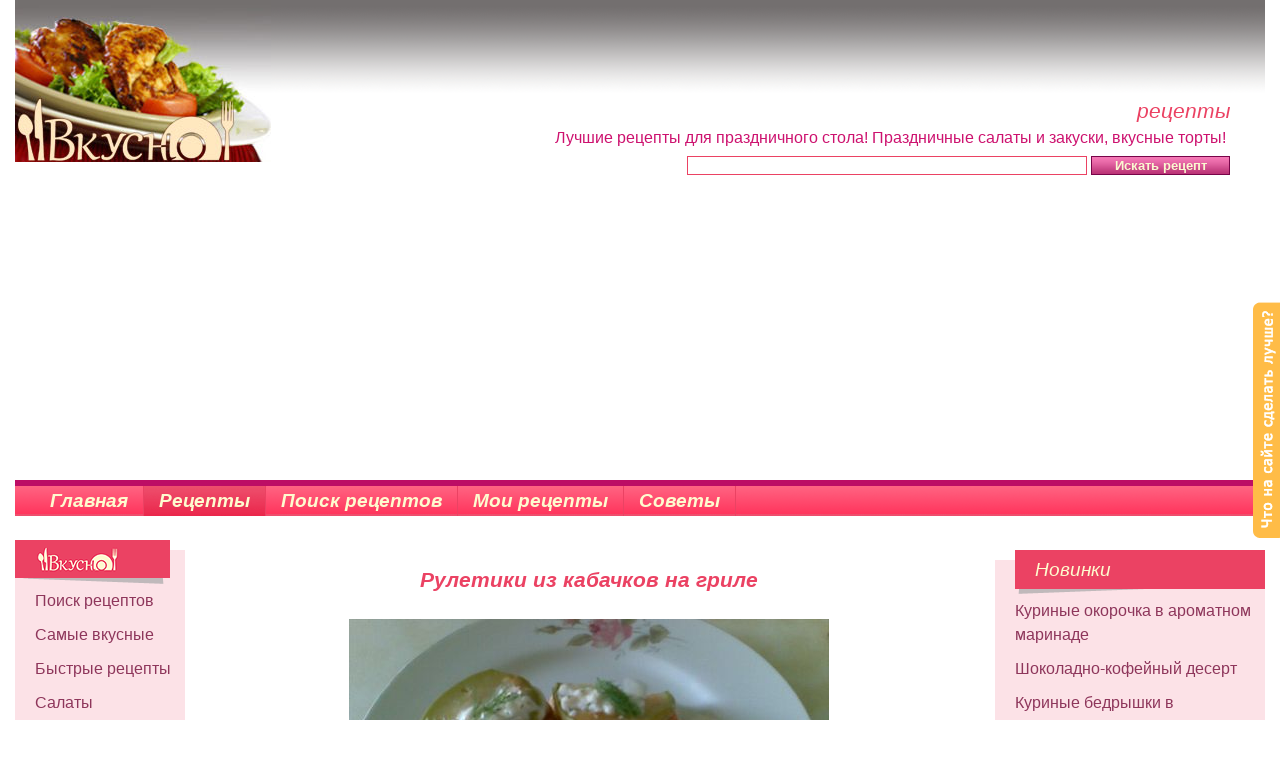

--- FILE ---
content_type: text/html; charset=UTF-8
request_url: https://vkysno.kiev.ua/d-recept-action-detail-rid-6265.html
body_size: 11435
content:
<!DOCTYPE HTML PUBLIC "-//W3C//DTD HTML 4.0 Transitional//EN" "https://www.w3.org/TR/REC-html40/loose.dtd">
<html>
<head>
<meta http-equiv="content-type" content="text/html; charset=utf-8" />
<title>Рулетики из кабачков на гриле. Рецепт  с фото</title>
<meta name="keywords" content="Рецепты,для,пикника,Скумбрия,мангале,Шашлык,сома,Жаркое,углях,Белая,рыба,лимонном,соусе,пикник,по-испански,Индейские,крылышки,Зеленое,масло,для,чесночных,греночек,Салат,Вдали,жен,Мясные,рулеты,для,пикника,Мидии,костре,Огурчики,маринованые,другие,рецепты,">
<meta name="description" content="Детальное описание процесса приготовления рецепта Рулетики из кабачков на гриле">
<meta name="robots" content="index,follow">
<meta name="verify-v1" content="FbEyo/ckjn4q3b91wvddDVEnDa/CLB35PwJ6wnkFDHQ=" />
<link href="/main.css" rel="stylesheet" type="text/css">
<link href="/lib/bootstrap.min.cut.css" rel="stylesheet">
<script type="text/javascript" src="/js/jquery.js"></script>
<script type="text/javascript" src="/lib/rating.js"></script><script type="text/javascript" src="/lib/highslide/highslide-with-html.js"></script>
<link rel="stylesheet" type="text/css" href="/lib/highslide/highslide.css" />
<script type="text/javascript">
hs.graphicsDir = '/lib/highslide/graphics/';
hs.outlineType = 'rounded-white';
hs.wrapperClassName = 'draggable-header';
</script>
<script type="text/javascript">

  var _gaq = _gaq || [];
  _gaq.push(['_setAccount', 'UA-2697325-2']);
  _gaq.push(['_trackPageview']);
  setTimeout("_gaq.push(['_trackEvent', '15_seconds', 'read'])",15000);
  
  (function() {
    var ga = document.createElement('script'); ga.type = 'text/javascript'; ga.async = true;
    ga.src = ('https:' == document.location.protocol ? 'https://ssl' : 'http://www') + '.google-analytics.com/ga.js';
    var s = document.getElementsByTagName('script')[0]; s.parentNode.insertBefore(ga, s);
  })();

</script>
</head>
<body>
<table class="head">
	<tr>
		<td class="logo">
			<div class="banner">
				<script type="text/javascript"><!--
google_ad_client = "pub-3170784438369645";
google_ad_width = 728;
google_ad_height = 90;
google_ad_format = "728x90_as";
google_ad_type = "text_image";
//2007-10-09: vkysno top 468x60
google_ad_channel = "6253447291";
google_color_border = "FF0000";
google_color_bg = "FFFFFF";
google_color_link = "FF0000";
google_color_text = "000000";
google_color_url = "FF0000";
google_ui_features = "rc:0";
//-->
</script>
<script type="text/javascript"
  src="http://pagead2.googlesyndication.com/pagead/show_ads.js">
</script>
			</div>
			<div class="help">
				<h1>рецепты</h1>Лучшие рецепты для праздничного стола! Праздничные салаты и закуски, вкусные торты!&nbsp;
			</div>
            <form method="post" name="search" action="/index.php?d=search" onSubmit="if(document.search.q.value.length < 3){alert('Введите хотя бы 3 символа');return false}else{return true};" style="margin: 3px 35px 3px 200px">
                <input type="text" name="q" class="input" value="" style="width: 400px">
                <input type="submit" name="submit" value="Искать рецепт" class="button" style="cursor: pointer">
            </form>
		</td>
	</tr>
</table>
<table  class="tabtitle">
	<tr>
		<td>
        <a href="/" style="padding-left: 35px;" >Главная</a>
        <a href="/d-recept.html" class="on">Рецепты</a>
        <a href="/d-searchsame.html" >Поиск рецептов</a>
        <a href="/d-my.html" >Мои рецепты</a>
                <a href="/d-sovet.html" >Советы</a>
                
		</td>
		<td style="text-align: right;"></td>
</tr></table>

<br>
<table>
	<tr>
		<td class="l-col">
			<div class="box">
			<div class="boxHead"><img src="/images/vkysno2.gif" width="87" height="28" alt="Вкусно" title="Вкусно"></div>
			<ul>
			
                        
			<li><a href="/d-searchsame.html">Поиск рецептов</a></li>
			<li><a href="/d-basic-action-stat.html">Самые вкусные</a></li>
						<li><a href="/d-trecept-action-recept_list-tid-13.html">Быстрые рецепты</a></li>
 <li><a href="/d-recept-action-recept_list-tid-1.html"  >Салаты</a></li><li><a href="/d-recept-action-recept_list-tid-16.html"  >Закатки, варенья</a></li><li><a href="/d-recept-action-recept_list-tid-21.html"  >Рецепты для мультиварки</a></li><li><a href="/d-recept-action-recept_list-tid-11.html"  >Закуски</a></li><li><a href="/d-recept-action-recept_list-tid-15.html"  >Вторые блюда</a></li><li><a href="/d-recept-action-recept_list-tid-4.html"  >Выпечка, торты</a></li><li><a href="/d-recept-action-recept_list-tid-10.html"  >Все из рыбы</a></li><li><a href="/d-recept-action-recept_list-tid-6.html"  >Все из мяса</a></li><li><a href="/d-recept-action-recept_list-tid-8.html"  >Первые блюда</a></li><li><a href="/d-recept-action-recept_list-tid-7.html"  >Десерты</a></li><li><a href="/d-recept-action-recept_list-tid-18.html"  >Детские рецепты</a></li><li><a href="/d-recept-action-recept_list-tid-17.html"  >Готовим в СВЧ</a></li><li><a href="/d-recept-action-recept_list-tid-14.html"  >Соусы и подливки</a></li><li><a href="/d-recept-action-recept_list-tid-9.html"  >Напитки, коктейли</a></li><li><a href="/d-recept-action-recept_list-tid-19.html"  class="onn">Рецепты для пикника</a></li>			</ul>
			<div class="boxShadow"><img src="/images/box_shadow.gif" width="134" height="5" alt=""></div>
			</div>

			
            <div style="margin: 10px 0 10px 0;text-align:center;">
            <script type="text/javascript"><!--
google_ad_client = "ca-pub-3170784438369645";
/* vkysno left menu */
google_ad_slot = "4287789267";
google_ad_width = 160;
google_ad_height = 600;
//-->
</script>
<script type="text/javascript"
src="http://pagead2.googlesyndication.com/pagead/show_ads.js">
</script>
            </div>
			<div class="box">
			<div class="boxHead">К Празднику!</div>
			<ul>
				 <li><a href="/d-trecept-action-recept_list-tid-4.html">Новогодние рецепты</a></li><li><a href="/d-trecept-action-recept_list-tid-5.html">Рождественские рецепты</a></li><li><a href="/d-trecept-action-recept_list-tid-2.html">День Святого Валентина</a></li><li><a href="/d-trecept-action-recept_list-tid-6.html">Масленица на пороге - готовь блины!</a></li><li><a href="/d-trecept-action-recept_list-tid-9.html">День защитника</a></li><li><a href="/d-trecept-action-recept_list-tid-1.html">Рецепты к 8 Марта - мужчины готовят!</a></li><li><a href="/d-trecept-action-recept_list-tid-3.html">Пасхальная выпечка</a></li><li><a href="/d-trecept-action-recept_list-tid-8.html">Диетические блюда</a></li><li><a href="/d-trecept-action-recept_list-tid-15.html">Постные блюда</a></li>
<li><a href="/d-trecept-action-recept_list-tid-7.html">Рецепты шашлыков</a></li>			</ul>
			<div class="boxShadow"><img src="/images/box_shadow.gif" width="134" height="5" alt=""></div>
			</div>


		</td>
		<td class="content">
            <div class="hrecipe">		<div class="header" id="receipeName"><h1 class="b fn">Рулетики из кабачков на гриле</h1></div>
						                                        <div class="c"><img src="/images/recept/868b60b01eb317b2f842a8ea412a9073.jpg" alt="Рулетики из кабачков на гриле" class="photo"><br></div><div class="clear"></div>
                							                        				<a href="/images/recept/ruletiki-iz-kabachkov-na-grile_1.jpg" class="highslide" onclick="return hs.expand(this)"><img src="/images/recept/small/ruletiki-iz-kabachkov-na-grile_1.jpg" alt="Рулетики из кабачков на гриле" style="margin:17px;" class="photo"></a>
                							                        				<a href="/images/recept/ruletiki-iz-kabachkov-na-grile.jpg" class="highslide" onclick="return hs.expand(this)"><img src="/images/recept/small/ruletiki-iz-kabachkov-na-grile.jpg" alt="Рулетики из кабачков на гриле" style="margin:17px;" class="photo"></a>
                					        <div class="clear"></div>
					
		<div>
				<b>Ингредиенты:</b><br><span class="ingredient">Кабачки,</span><br /><span class="ingredient"> Филе курицы,</span><br /><span class="ingredient"> Сыр твердый,</span><br /><span class="ingredient"> Томатный сок,</span><br /><span class="ingredient"> Майонез,</span><br /><span class="ingredient"> Соль,</span><br /><span class="ingredient"> Перец,</span><br /><span class="ingredient"> Чеснок,</span><br /><span class="ingredient"> Сухие приправы.</span></div>
		<div class="clear"></div><br>
		<div>
				<div class="fotorecept">
									<a href="/images/recept/4c6bc3411335d9526781873ec776267d.jpg" class="highslide" onclick="return hs.expand(this)"><img src="/images/recept/small/4c6bc3411335d9526781873ec776267d.jpg" alt="Рулетики из кабачков на гриле" class="photo"><div class="zoom">Увеличить</div></a>
												<a href="/images/recept/89bce9a62a6e0829bb6f5e85ae8edee0.jpg" class="highslide" onclick="return hs.expand(this)"><img src="/images/recept/small/89bce9a62a6e0829bb6f5e85ae8edee0.jpg" alt="Рулетики из кабачков на гриле" class="photo"><div class="zoom">Увеличить</div></a>
												<a href="/images/recept/9695a35ed1d030ea8aca3eccbb2ab4d2.jpg" class="highslide" onclick="return hs.expand(this)"><img src="/images/recept/small/9695a35ed1d030ea8aca3eccbb2ab4d2.jpg" alt="Рулетики из кабачков на гриле" class="photo"><div class="zoom">Увеличить</div></a>
												<a href="/images/recept/31518315383bae9c7238293bd32bc492.jpg" class="highslide" onclick="return hs.expand(this)"><img src="/images/recept/small/31518315383bae9c7238293bd32bc492.jpg" alt="Рулетики из кабачков на гриле" class="photo"><div class="zoom">Увеличить</div></a>
							</div>
				
		<div class="instructions">Готовим Рулетики из кабачков на гриле. Рецепт предназначен для приготовления на гриле, но т.к. я на природу в последние выходные не выбралась, приготовила в духовке.<br />
Кабачки вымыть и нарезать очень тоненько вдоль - "язычками". Сложить их в емкость и залить на 5-10 мин. кипятком.<br />
Куриное филе вымыть, нарезать тонкими полосками. В этом месте надо его замариновать. Можно использовать любимый, проверенный временем маринад, я замариновала в любимой смеси томатного сока и майонеза, добавить соль, перец и сухие травы (я добавила любимые прованские травы). Твердый сыр натереть на крупной терке.<br />
Когда мясо замаринуется, а кабачки станут более мягкими, начинаем формировать рулетики.<br />
На кабачок укладываем полоску замаринованного мяса, сверху посыпаем сыром. Аккуратно сворачиваем рулетик и скрепляем двумя зубочистками. <br />
Если готовите все же на гриле, то скрепляете двумя деревянными шампуриками, и таких рулетиков на одну пару шампуриков насаживаем 2-3.<br />
Готовим на гриле до готовности. В духовке я готовила примерно 35 мин. при t 220.<br />
Подавать с соусом Тартар, или выдавите в майонез зубок чеснока и мелко нарезанный укроп. С таким соусом тоже получилось очень вкусно.</div></div>
		<script type="text/javascript" src="//yandex.st/share/share.js" charset="utf-8"></script>
		<div class="yashare-auto-init" data-yashareType="link" data-yashareQuickServices="yaru,vkontakte,facebook,twitter,odnoklassniki,moimir,lj"></div> 
		<div class="clear"></div>
				<table style="width:auto" align="center">
		  <tr> 
		   <td>
               <div class="c review hreview-aggregate" style="margin:10px;padding: 10px;border:1px solid #EAE6E8;border-radius: 10px;">
                   Проголосуйте за рецепт<br><span class="itemreviewed"><strong>Рулетики из кабачков на гриле</strong></span><br><br>
                                            <div id="rating" class="c">
                        <a class="btn" href="#" onclick="rateImg(5,'6265');return false;" style="padding: 1px 10px 2px;margin:3px">нравится</a>
                        <a class="btngrey" href="#" onclick="rateImg(1,'6265');return false;" style="padding: 1px 10px 2px;margin:3px">не нравится</a>
                        </div>
                                        <br>
                    <table align="center" style="width:auto"><tr><td class="c">рейтинг рецепта&nbsp;&nbsp;</td><td class="c">
                    <div id="ratingres"> 
                        <div class="star_bg" style="margin:0px"><div style="width:41.2035px;text-ident:-999;" class="star_front">
                             <span class="rating">
                                 <span class="average">3.1695</span>
                                 <span class="best">5</span>
                                 <span class="count">59</span>
                             </span></div></div>
                    </div></td></tr></table>
		   </td>
		   <td class="w50">&nbsp;</td>
		   <td class="r" style="width:170px"><div>
	        Автор: <a href="javascript:rwin=window.open('rmail.php?rid=6265','hash','toolbar=no,status=no,menubar=no,width=400,height=300');rwin.focus()" class="link1" title="Отправьте письмо автору рецепта. Просто введите свой e-mail, текст и нажмите кнопку &quot;Отправить&quot;.Автор рецепта получит Ваше сообщение на свой e-mail."><span class="author">Тамара</span></a> <span style="color:grey;font-size: 80%;" class="published">23.07.2012<span class="value-title" title="2012-07-23T10:00:00-02:00"> </span></span><br><br>
		    <a href="/d-recept-action-autor-rid-6265.html" rel="nofollow" class="link1">Все рецепты от Тамара</a><br><br>
		   	<a href="/print.php?d=recept&action=detail&rid=6265" class="link1" title="Нажимаете на эту ссылку и ваш принтер распечатает рецепт." target="_blank">Распечатать рецепт</a><br>
		   	</div>


		   </td>
		  </tr>
		  <tr><td colspan="3">
                  <div class="anec">
                      В аптеке:<br>— Мне пожалуйста, поллитра спирта...<br>— А у вас рецепт есть?<br>— А как же?! Надо добавить 750 граммов кипяченной воды, две ложки<br>сахарного песка и настаивать неделю на апельсиновых корках
                                        </div></td></tr>
		</table>

			<br><br>
			<div class="boxYel">
			<div class="boxHeadYel">Комментарии посетителей (15)</div>
			<p class="m50">
			            						<div class="coment" style="margin-left: 24px;" id="d59543">
				<div class="userfotosmall"><img src="/images/user/small/12904_58.jpg" alt=""></div>
				<b>Алёна KZ</b> <span style="color:grey;font-size: 80%;" class="value-title" title="2012-07-31T09:42:00-02:00">31.07.2012 09:42</span>
									<br>Сыпасибо за оценки<img title="Кланяюсь" src="lib/tiny_mce/plugins/emotions/img/a40.gif" border="0" alt="Кланяюсь" align="absmiddle" />вкусно нам было<img title="Вкуснятина" src="images/smiles/obliza.gif" alt="Вкуснятина" width="20" height="20" align="absmiddle" /><br />PS:Отдельное спасибо за "маникюрчик"<img title="Улыбище" src="images/smiles/a3.gif" alt="Улыбище" width="19" height="19" align="absmiddle" /><br>															</div><div class="clear"></div>
						<div class="coment" style="margin-left: 48px;" id="d59671">
				<div class="userfotosmall"><img src="/images/user/small/24046_2.jpg" alt=""></div>
				<b>Богуш Ольга</b> <span style="color:grey;font-size: 80%;" class="value-title" title="2012-08-08T19:27:00-02:00">08.08.2012 19:27</span>
									<br><img title="Вкуснятина" src="images/smiles/obliza.gif" alt="Вкуснятина" width="20" height="20" align="absmiddle" /><img title="Вкуснятина" src="images/smiles/obliza.gif" alt="Вкуснятина" width="20" height="20" align="absmiddle" /><img title="Вкуснятина" src="images/smiles/obliza.gif" alt="Вкуснятина" width="20" height="20" align="absmiddle" /><br>															</div><div class="clear"></div>
						<div class="coment" style="margin-left: 24px;" id="d59529">
				<div class="userfotosmall"><img src="/images/user/small/15064_2.jpg" alt=""></div>
				<b>Таська</b> <span style="color:grey;font-size: 80%;" class="value-title" title="2012-07-30T19:39:00-02:00">30.07.2012 19:39</span>
									<br>Рецепт отличный. Алена, фото 5+ Румяненько и аппетитно.<br>															</div><div class="clear"></div>
						<div class="coment" style="margin-left: 24px;" id="d59528">
				<div class="userfotosmall"><img src="/images/user/small/11670_16.jpg" alt=""></div>
				<b>Тамара</b> <span style="color:grey;font-size: 80%;" class="value-title" title="2012-07-30T19:14:00-02:00">30.07.2012 19:14</span>
									<br>Да, для гриля сыр не нужно. А фотки - просто прелесть!<img title="Вкуснятина" src="images/smiles/obliza.gif" alt="Вкуснятина" width="20" height="20" align="absmiddle" />&nbsp;<img title="Браво!" src="images/smiles/14a.gif" alt="Браво!" width="29" height="20" align="absmiddle" /><br>															</div><div class="clear"></div>
						<div class="coment" style="margin-left: 24px;" id="d59491">
				<div class="userfotosmall"><img src="/images/user/small/11670_16.jpg" alt=""></div>
				<b>Тамара</b> <span style="color:grey;font-size: 80%;" class="value-title" title="2012-07-28T12:44:00-02:00">28.07.2012 12:44</span>
									<br>Я не солила. Соли в сыре и маринаде достаточно. Удачи! Хорошего и вкусного отдыха! Расскажешь мне, как все было. А то я этот рецепт сама на гриле еще не пробовала.<br>															</div><div class="clear"></div>
						<div class="coment" style="margin-left: 48px;" id="d59496">
				<div class="userfotosmall"><img src="/images/user/small/12904_58.jpg" alt=""></div>
				<b>Алёна KZ</b> <span style="color:grey;font-size: 80%;" class="value-title" title="2012-07-28T16:36:00-02:00">28.07.2012 16:36</span>
									<br>Усе! Ты попала! Рецепт ушел в народ! Это ОЧЕНЬ ВКУСНО! спасибище!<img title="Кланяюсь" src="lib/tiny_mce/plugins/emotions/img/a40.gif" border="0" alt="Кланяюсь" align="absmiddle" />Фота есть, а понедельник повешу. Тонкости некоторые замечу : готовили на гриль-решетке и забыли&nbsp; СМАЗАТЬ, снимать не очень добно было. Сыр таял и капал на угли,отчего они воспламенялись(приходилось тушить). Кабачки я все таки перед заливкой кипятком хорошо посолила. И почему-то мне хотелось,чтобы они легче скручивались. НО В ИТОГЕ ЭТО БОЖЕСТВЕННО ВКУСНО!<img title="Браво!" src="images/smiles/14a.gif" alt="Браво!" width="29" height="20" align="absmiddle" /><br>															</div><div class="clear"></div>
						<div class="coment" style="margin-left: 72px;" id="d59498">
				<div class="userfotosmall"><img src="/images/user/small/11670_16.jpg" alt=""></div>
				<b>Тамара</b> <span style="color:grey;font-size: 80%;" class="value-title" title="2012-07-29T10:39:00-02:00">29.07.2012 10:39</span>
									<br>Урраааа! Рада, что тебе понравилось. Я тоже обязательно попробую на гриле. Вот только что же делать с сыром, который капает на угли? Надо подумать.<br>															</div><div class="clear"></div>
						<div class="coment" style="margin-left: 96px;" id="d59501">
				<div class="userfotosmall"><img src="/images/user/small/12904_58.jpg" alt=""></div>
				<b>Алёна KZ</b> <span style="color:grey;font-size: 80%;" class="value-title" title="2012-07-29T12:13:00-02:00">29.07.2012 12:13</span>
									<br>Думай,Томуся<img title="Унылый" src="lib/tiny_mce/plugins/emotions/img/a15.gif" border="0" alt="Унылый" align="absmiddle" />может без сыра попробовать сделать? Потому как он весь вытек без остатка<img title="Хи-хи" src="lib/tiny_mce/plugins/emotions/img/a37.gif" border="0" alt="Хи-хи" align="absmiddle" /> Главное тут курочка промаринованная<img title="Вкуснятина" src="images/smiles/obliza.gif" alt="Вкуснятина" width="20" height="20" align="absmiddle" /><br>															</div><div class="clear"></div>
						<div class="coment" style="margin-left: 120px;" id="d59527">
				<div class="userfotosmall"><img src="/images/user/small/8684_127.jpg" alt=""></div>
				<b>ЛюСей</b> <span style="color:grey;font-size: 80%;" class="value-title" title="2012-07-30T18:45:00-02:00">30.07.2012 18:45</span>
									<br>хороший маникюрчик<img title="Улыбище" src="images/smiles/a3.gif" alt="Улыбище" width="19" height="19" align="absmiddle" />
<div>для гриля точно сыр не пойдет, лучше уж вовсе без него, или притрусить сыром после снятия с решетки, пока горячие<img title="Вкуснятина" src="images/smiles/obliza.gif" alt="Вкуснятина" width="20" height="20" align="absmiddle" /></div><br>															</div><div class="clear"></div>
						<div class="coment" style="margin-left: 120px;" id="d59536">
				<div class="userfotosmall"><img src="/images/user/small/25839_3.jpg" alt=""></div>
				<b>tory</b> <span style="color:grey;font-size: 80%;" class="value-title" title="2012-07-30T20:23:00-02:00">30.07.2012 20:23</span>
									<br><img title="Вкуснятина" src="images/smiles/obliza.gif" alt="Вкуснятина" width="20" height="20" align="absmiddle" /><img title="Вкуснятина" src="images/smiles/obliza.gif" alt="Вкуснятина" width="20" height="20" align="absmiddle" /><img title="Вкуснятина" src="images/smiles/obliza.gif" alt="Вкуснятина" width="20" height="20" align="absmiddle" /><img title="Вкуснятина" src="images/smiles/obliza.gif" alt="Вкуснятина" width="20" height="20" align="absmiddle" />какие у тебя запеченые нямка<br>															</div><div class="clear"></div>
			                            <a href="#" class="btngrey c" style="margin: 24px;display:block;width:200px;" id="moreComent"
                   onclick='$("#moreComentProgress").attr("src","/images/loading_16.gif");
                            $.get("/moreComent.php", { rid: "6265" },
                                function(data){
                                    $("#moreComent").replaceWith(data);
                                });return false;'>показать еще 5 коментариев <img src="/images/space.gif" style="vertical-align: middle;" id="moreComentProgress"></a>
            			<div id="d0"></div>
			</p>
			</div><br>
        </div>

	
	
	<div class="receptList">
	<table>
		<tr>
			<td><a href="/d-recept-action-recept_list-sortMode-star-tid-19.html" rel="nofollow"><img src="/images/sort1_a.gif" width="100" height="25" alt="Сортировать по звездочкам"></a><br>
				<a href="/d-recept-action-recept_list-sortMode-new-tid-19.html" rel="nofollow"><img src="/images/sort2.gif" width="100" height="25" alt="Новые рецепты сверху"></a><br>
				<a href="/d-recept-action-recept_list-sortMode-name-tid-19.html" rel="nofollow"><img src="/images/sort3.gif" width="100" height="28" alt="Сортировать в алфавитном порядке"></a></td>
			<td class="mid"><br>
				<h2>Рецепты для пикника</h2>
								<form method="get" action="index.php">
					<input type="hidden" name="d" value="search"><input type="text" name="q" value="" style="width:60%"><input type="submit" name="submit" value="Искать" class="button">	
					<input type="hidden" name="tid" value="19">
				</form>
							</td>
		</tr>
	</table>
                        
		<br><br>
                
		<ul>
                            <li><a href="/d-recept-action-detail-rid-7166-page-0.html"><span class="h3">Скумбрия на мангале</span></a> <div class="star_bg"><div class="star_front" style="width:60.999897956848145px;"></div></div><div class="clear"></div>
                            
					<div class="listIngr">
													<a href="/d-recept-action-detail-rid-7166-page-0.html"><img src="/images/recept/small/2016/08/skumbriya-na-mangale.jpg" class="listIngrImg" alt="рецепт Скумбрия на мангале" title="рецепт Скумбрия на мангале"></a>
												Вкусная, полезная, с тонким вкусом лимонной цедры и чесночка, ароматом дымка - это все о ней, о рыбке - скумбрия на мангале.<br />
С лимона снять цедру. Чеснок очистить и выдавить через пресс. Скумбрию полностью не...
						<a style="display:inline;float:none;padding: 1px 10px 2px;margin:3px" class="btngrey" href="/d-recept-action-detail-rid-7166-page-0.html">дальше</a>
					</div>
			</li>
			                <li><a href="/d-recept-action-detail-rid-6796-page-0.html"><span class="h3">Шашлык из сома</span></a> <div class="star_bg"><div class="star_front" style="width:58.5px;"></div></div><div class="clear"></div>
                            
					<div class="listIngr">
												Всем известно, что у шашлычников бога нет. Ибо каждый, кто готовил шашлык хоть раз в жизни, именно себя считает Богом шашлыка. Возможно, тот шашлык , который готовлю я, и есть тот самый, божественный и неповторимый...
						<a style="display:inline;float:none;padding: 1px 10px 2px;margin:3px" class="btngrey" href="/d-recept-action-detail-rid-6796-page-0.html">дальше</a>
					</div>
			</li>
			                <li><a href="/d-recept-action-detail-rid-4196-page-0.html"><span class="h3">Жаркое в углях</span></a> <div class="star_bg"><div class="star_front" style="width:56.999802112579346px;"></div></div><div class="clear"></div>
                            
					<div class="listIngr">
													<a href="/d-recept-action-detail-rid-4196-page-0.html"><img src="/images/recept/small/fe133ccb464e9c8fb9ed4ddb3e27cb3e.jpg" class="listIngrImg" alt="рецепт Жаркое в углях" title="рецепт Жаркое в углях"></a>
												Овощи очистить, помыть. Картофель разрезать на 4 части, морковку порезать соломкой, лук - полукольцами. Все это смешать с майонезом, посолить.  <br />
Выложить в фольгу и завернуть, фольгу не жалейте, делайте несколько...
						<a style="display:inline;float:none;padding: 1px 10px 2px;margin:3px" class="btngrey" href="/d-recept-action-detail-rid-4196-page-0.html">дальше</a>
					</div>
			</li>
			                <li><a href="/d-recept-action-detail-rid-3745-page-0.html"><span class="h3">Белая рыба в лимонном соусе (пикник по-испански)</span></a> <div class="star_bg"><div class="star_front" style="width:56.53440237045288px;"></div></div><div class="clear"></div>
                            
					<div class="listIngr">
													<a href="/d-recept-action-detail-rid-3745-page-0.html"><img src="/images/recept/small/belaya-riba-v-limonnom-souse-piknik-po-ispanski.jpg" class="listIngrImg" alt="рецепт Белая рыба в лимонном соусе (пикник по-испански)" title="рецепт Белая рыба в лимонном соусе (пикник по-испански)"></a>
												Я брала филе белого окуня, больше килограмма, две филешки. Из мускатного ореха, горчицы, вина, лимонного сока, оливкового масла и немного соли приготовить маринад и положить в него рыбу. <br />
В рецепте не были указаны...
						<a style="display:inline;float:none;padding: 1px 10px 2px;margin:3px" class="btngrey" href="/d-recept-action-detail-rid-3745-page-0.html">дальше</a>
					</div>
			</li>
			                <li><a href="/d-recept-action-detail-rid-3680-page-0.html"><span class="h3">"Индейские" крылышки</span></a> <div class="star_bg"><div class="star_front" style="width:56.50969982147217px;"></div></div><div class="clear"></div>
                            
					<div class="listIngr">
													<a href="/d-recept-action-detail-rid-3680-page-0.html"><img src="/images/recept/small/indeiskie-krilishki.jpg" class="listIngrImg" alt="рецепт &quot;Индейские&quot; крылышки" title="рецепт &quot;Индейские&quot; крылышки"></a>
												Ингредиенты для маринада смешать (остроту и соленость варьируйте по вкусу). Крылья хорошо смешать с маринадом и оставить как минимум на 1 час. Затем испечь на гриле.<br />
Мариновать можно перед поездкой на пикник, за...
						<a style="display:inline;float:none;padding: 1px 10px 2px;margin:3px" class="btngrey" href="/d-recept-action-detail-rid-3680-page-0.html">дальше</a>
					</div>
			</li>
			                <li><a href="/d-recept-action-detail-rid-3668-page-0.html"><span class="h3">Зеленое масло для чесночных греночек</span></a> <div class="star_bg"><div class="star_front" style="width:55.25px;"></div></div><div class="clear"></div>
                            
					<div class="listIngr">
													<a href="/d-recept-action-detail-rid-3668-page-0.html"><img src="/images/recept/small/zelenoe-maslo-dlya-chesnochnih-grenochek_1.jpg" class="listIngrImg" alt="рецепт Зеленое масло для чесночных греночек" title="рецепт Зеленое масло для чесночных греночек"></a>
												Хлеб нарезаем и обжариваем (в духовке, решетках на костре, сковороде) на чем хотите и тут же натираем чесноком. <br />
Размягченое сливочное масло смешиваем с мелконарезанной зеленью и намазываем на хлеб.<br />
Отличная...
						<a style="display:inline;float:none;padding: 1px 10px 2px;margin:3px" class="btngrey" href="/d-recept-action-detail-rid-3668-page-0.html">дальше</a>
					</div>
			</li>
			                <li><a href="/d-recept-action-detail-rid-3707-page-0.html"><span class="h3">Салат "Вдали от жен"</span></a> <div class="star_bg"><div class="star_front" style="width:53.586002826690674px;"></div></div><div class="clear"></div>
                            
					<div class="listIngr">
													<a href="/d-recept-action-detail-rid-3707-page-0.html"><img src="/images/recept/small/salat-vdali-ot-jen_1.jpg" class="listIngrImg" alt="рецепт Салат &quot;Вдали от жен&quot;" title="рецепт Салат &quot;Вдали от жен&quot;"></a>
												Снова рыбацкий рецепт моего мужа)))<br />
Помидоры, перец и брынзу порезать крупными кубиками, базилик и кинзу - порвать. Заправить уксусом, маслом, перцем и солью.
						<a style="display:inline;float:none;padding: 1px 10px 2px;margin:3px" class="btngrey" href="/d-recept-action-detail-rid-3707-page-0.html">дальше</a>
					</div>
			</li>
			                <li><a href="/d-recept-action-detail-rid-4120-page-0.html"><span class="h3">Мясные рулеты для пикника</span></a> <div class="star_bg"><div class="star_front" style="width:53.444302558898926px;"></div></div><div class="clear"></div>
                            
					<div class="listIngr">
												 Ингредиенты измельчить (огурчики можно резать продольно). На ломтик ветчины разложить начинку и выдавить майонез. Завернуть в рулетики, закрепить зубочисткой или перевязать веточкой зелени. 
						<a style="display:inline;float:none;padding: 1px 10px 2px;margin:3px" class="btngrey" href="/d-recept-action-detail-rid-4120-page-0.html">дальше</a>
					</div>
			</li>
			                <li><a href="/d-recept-action-detail-rid-5638-page-0.html"><span class="h3">Мидии на костре</span></a> <div class="star_bg"><div class="star_front" style="width:52.519999504089355px;"></div></div><div class="clear"></div>
                            
					<div class="listIngr">
													<a href="/d-recept-action-detail-rid-5638-page-0.html"><img src="/images/recept/small/6d83a651f9de50b98191bf4f1814b24b.jpg" class="listIngrImg" alt="рецепт Мидии на костре" title="рецепт Мидии на костре"></a>
												Мидии разморозить. Тем временем растопить в микроволновой печи слив. масло (на кг мидий я бегу где-то 2 ст.л. масла), выдавить чеснок 1-2 зубка. <br />
Залить мидии, добавить соль, перец, зелень, сок лимона по вкусу и оставить...
						<a style="display:inline;float:none;padding: 1px 10px 2px;margin:3px" class="btngrey" href="/d-recept-action-detail-rid-5638-page-0.html">дальше</a>
					</div>
			</li>
			                <li><a href="/d-recept-action-detail-rid-5478-page-0.html"><span class="h3">Огурчики маринованые</span></a> <div class="star_bg"><div class="star_front" style="width:52px;"></div></div><div class="clear"></div>
                            
					<div class="listIngr">
													<a href="/d-recept-action-detail-rid-5478-page-0.html"><img src="/images/recept/small/ogurchiki-marinovanie.jpg" class="listIngrImg" alt="рецепт Огурчики маринованые" title="рецепт Огурчики маринованые"></a>
												Огурцы разрезать на 4 части по длине, чеснок натереть на мелкой терке (не выдавливать через чесночницу!!), укроп измельчить.<br />
Приготовить маринад: 1 ч.л. натертого чеснока, 100г кипятка, 4 ст.л. уксуса, 2 ст.л....
						<a style="display:inline;float:none;padding: 1px 10px 2px;margin:3px" class="btngrey" href="/d-recept-action-detail-rid-5478-page-0.html">дальше</a>
					</div>
			</li>
					</ul>
		<div class="clear"></div>
	</div>
													<div class="prevnext">
												<span class="btngrey">Предыдущая страница</span>
												&nbsp;&nbsp;&nbsp;&nbsp;&nbsp;
												<a class="btn" href="/d-recept-action-recept_list-tid-19-page-1.html">Следующая страница</a>
												</div>
	
				<div class="pager">Страница:&nbsp;&nbsp;<span class="btn btn-small mtr5"><</span><span class="btn btn-small btn-danger mtr5">1</span><a href="/d-recept-action-recept_list-tid-19-page-1.html" class="btn btn-small mtr5">2</a><a href="/d-recept-action-recept_list-tid-19-page-2.html" class="btn btn-small mtr5">3</a><a href="/d-recept-action-recept_list-tid-19-page-3.html" class="btn btn-small mtr5">4</a><a href="/d-recept-action-recept_list-tid-19-page-4.html" class="btn btn-small mtr5">5</a><a href="/d-recept-action-recept_list-tid-19-page-5.html" class="btn btn-small mtr5">6</a><a href="/d-recept-action-recept_list-tid-19-page-1.html" class="btn btn-small mtr5">></a></div>
			


		</td>
		<td class="r-col">


			<div class="box">
			<div class="boxHead">Новинки</div>
			<ul>

 <li><a href="/d-recept-action-detail-rid-7230.html">Куриные окорочка в ароматном маринаде</a></li><li><a href="/d-recept-action-detail-rid-7229.html">Шоколадно-кофейный десерт</a></li><li><a href="/d-recept-action-detail-rid-7228.html">Куриные бедрышки в апельсиновом соке</a></li><li><a href="/d-recept-action-detail-rid-7227.html">Салат с мидиями и маслинами</a></li><li><a href="/d-recept-action-detail-rid-7226.html">Фаршированная сельдь на закусочку</a></li><li><a href="/d-recept-action-detail-rid-7225.html">Рулетики из скумбрии с овощами</a></li><li><a href="/d-recept-action-detail-rid-7224.html">Шоколадный пирог со сладкой глазурью</a></li><li><a href="/d-recept-action-detail-rid-7223.html">Тиляпия, запеченная под овощами </a></li><li><a href="/d-recept-action-detail-rid-7222.html">Джем из груш и цитрусовых</a></li><li><a href="/d-recept-action-detail-rid-7221.html">Помидоры половинками на зиму</a></li>						<li><a href="/d-game-logic-xo.html"><b>Бублики против сосисок</b></a></li>
			
			</ul>
			<div class="boxShadow"><img src="/images/box_shadow_right.gif" width="134" height="5" alt=""></div>
			</div>

            <div style="margin: -30px -15px -10px 7px; transform: scale(0.9);">
                <script async src="//pagead2.googlesyndication.com/pagead/js/adsbygoogle.js"></script>
                <!-- vkysno правый -->
                <ins class="adsbygoogle"
                     style="display:inline-block;width:300px;height:600px"
                     data-ad-client="ca-pub-3170784438369645"
                     data-ad-slot="8401641268"></ins>
                <script>
                (adsbygoogle = window.adsbygoogle || []).push({});
                </script>            
            </div>
			<br>
			<div class="box">
			<div class="boxHead">Национальная кухня</div>
			<ul>
				<li><a href="/d-trecept-action-recept_list-tid-21.html">Французская кухня</a></li>
				<li><a href="/d-trecept-action-recept_list-tid-20.html">Итальянская кухня</a></li>
				<li><a href="/d-trecept-action-recept_list-tid-28.html">Японская кухня</a></li>
			</ul>
			<div class="boxShadow"><img src="/images/box_shadow_right.gif" width="134" height="5" alt=""></div>
			</div>

			<div class="boxGray">
			<div class="boxHeadGray">Новые фотки</div>
			<p style="text-align:center">
 <br><a href="/d-recept-action-detail-rid-196.html" class="rose"><img src="/images/recept/small/2017/10/keks_1.jpg" width="200" alt="Кекс" title="Кекс"><br>Кекс</a><br><br><br><a href="/d-recept-action-detail-rid-196.html" class="rose"><img src="/images/recept/small/2017/10/keks.jpg" width="200" alt="Кекс" title="Кекс"><br>Кекс</a><br><br><br><a href="/d-recept-action-detail-rid-6608.html" class="rose"><img src="/images/recept/small/2017/10/iogurtovie-keksi_1.jpg" width="200" alt="Йогуртовые кексы" title="Йогуртовые кексы"><br>Йогуртовые кексы</a><br><br><br><a href="/d-recept-action-detail-rid-6608.html" class="rose"><img src="/images/recept/small/2017/10/iogurtovie-keksi.jpg" width="200" alt="Йогуртовые кексы" title="Йогуртовые кексы"><br>Йогуртовые кексы</a><br><br><br><a href="/d-recept-action-detail-rid-7217.html" class="rose"><img src="/images/recept/small/2017/08/abrikosovii-sok-s-myakotyu.jpg" width="200" alt="Абрикосовый сок с мякотью" title="Абрикосовый сок с мякотью"><br>Абрикосовый сок с мякотью</a><br><br>			<div class="clear"></div>
			</p>
			</div>



			<div class="boxGray">
			<div class="boxHeadGray">Рецепты для пикника...</div>
			<p>
						<a href="/d-recept-action-detail-rid-3745.html" class="our_banner"><img src="/images/recept/add/2012/12/belaya-riba-v-limonnom-souse-piknik-po-ispanski.jpg" width="100" height="100" alt="Белая рыба в лимонном соусе (пикник по-испански)" title="Белая рыба в лимонном соусе (пикник по-испански)"></a>
						<a href="/d-recept-action-detail-rid-6231.html" class="our_banner"><img src="/images/recept/add/0671ab9351397ec83f886b28df505172.jpg" width="100" height="100" alt="Шашлык из свинины, маринованный в кетчупе" title="Шашлык из свинины, маринованный в кетчупе"></a>
						<a href="/d-recept-action-detail-rid-5899.html" class="our_banner"><img src="/images/recept/add/2012/12/shashlik-lyubimii.jpg" width="100" height="100" alt="Шашлык &quot;Любимый&quot;" title="Шашлык &quot;Любимый&quot;"></a>
						<a href="/d-recept-action-detail-rid-6079.html" class="our_banner"><img src="/images/recept/add/4783e872e0e0606481cb3010ae5cf42c.jpg" width="100" height="100" alt="Шашлык &quot;Привет из Одессы&quot;" title="Шашлык &quot;Привет из Одессы&quot;"></a>
						<div class="clear"></div>
			</p>
			</div>


		</td>
	</tr>
</table>
<div class="botmenu">
<a href="/index.php">главная</a> |
<a href="/d-recept.html">рецепты</a> |
<a href="/d-sovet.html">советы</a> |
<a href="/d-contact.html">контакты</a> |
<a href="/d-basic-action-map.html">карта</a>
</div> 
<div class="footer">&nbsp;</div>
<p class="footer">
Использование материалов сайта допускается только с письменного разрешения администрации сайта<br>
copyright &copy;2003-2026 Анна Холодова, свидетельство о регистрации авторского права №34152.<br>
design by LeSyA<br><br>
</p>
<table>
	<tr>
		<td>
рецепты выпечки, салатов, закусок, мясных и рыбных блюд, десертов, коктейлей, домашних консервов и др. советы домохозяйкам
		</td>
	</tr>
</table>

<script type="text/javascript">
    var reformalOptions = {
        project_id: 22535,
        project_host: "idea.vkysno.kiev.ua",
        tab_orientation: "right",
        tab_indent: 300,
        tab_image_url: "https://vkysno.kiev.ua/images/idea.png",
        tab_is_custom: true
    };
    
    (function() {
        var script = document.createElement('script');
        script.type = 'text/javascript'; script.async = true;
        script.src = ('https:' == document.location.protocol ? 'https://' : 'https://') + 'media.reformal.ru/widgets/v2/reformal.js';
        document.getElementsByTagName('head')[0].appendChild(script);
    })();
</script>


</body>
</html>

--- FILE ---
content_type: text/html; charset=utf-8
request_url: https://www.google.com/recaptcha/api2/aframe
body_size: 266
content:
<!DOCTYPE HTML><html><head><meta http-equiv="content-type" content="text/html; charset=UTF-8"></head><body><script nonce="ugA7QrHnhvvrdB1WQVrlPg">/** Anti-fraud and anti-abuse applications only. See google.com/recaptcha */ try{var clients={'sodar':'https://pagead2.googlesyndication.com/pagead/sodar?'};window.addEventListener("message",function(a){try{if(a.source===window.parent){var b=JSON.parse(a.data);var c=clients[b['id']];if(c){var d=document.createElement('img');d.src=c+b['params']+'&rc='+(localStorage.getItem("rc::a")?sessionStorage.getItem("rc::b"):"");window.document.body.appendChild(d);sessionStorage.setItem("rc::e",parseInt(sessionStorage.getItem("rc::e")||0)+1);localStorage.setItem("rc::h",'1768981926477');}}}catch(b){}});window.parent.postMessage("_grecaptcha_ready", "*");}catch(b){}</script></body></html>

--- FILE ---
content_type: application/javascript
request_url: https://vkysno.kiev.ua/lib/rating.js
body_size: 988
content:
// Esta es para llamado de datos remotos via xmlHttpRequest

function datosServidor() {
};
datosServidor.prototype.iniciar = function() {
	try {
		// Mozilla / Safari
		this._xh = new XMLHttpRequest();
	} catch (e) {
		// Explorer
		var _ieModelos = new Array(
		'MSXML2.XMLHTTP.5.0',
		'MSXML2.XMLHTTP.4.0',
		'MSXML2.XMLHTTP.3.0',
		'MSXML2.XMLHTTP',
		'Microsoft.XMLHTTP'
		);
		var success = false;
		for (var i=0;i < _ieModelos.length && !success; i++) {
			try {
				this._xh = new ActiveXObject(_ieModelos[i]);
				success = true;
			} catch (e) {
				// Implementar manejo de excepciones
			}
		}
		if ( !success ) {
			// Implementar manejo de excepciones, mientras alerta.
			return false;
		}
		return true;
	}
}

datosServidor.prototype.ocupado = function() {
	estadoActual = this._xh.readyState;
	return (estadoActual && (estadoActual < 4));
}

datosServidor.prototype.procesa = function() {
	if (this._xh.readyState == 4 && this._xh.status == 200) {
		this.procesado = true;
	}
}

datosServidor.prototype.enviar = function(urlget,datos) {
	if (!this._xh) {
		this.iniciar();
	}
	if (!this.ocupado()) {
		this._xh.open("GET",urlget,false);
		this._xh.send(datos);
		if (this._xh.readyState == 4 && this._xh.status == 200) {
			return this._xh.responseText;
		}
		
	}
	return false;
}


// Este es un acceso rapido, le paso la url y el div a cambiar
function _gr(reqseccion,divcont) {
	remotos = new datosServidor;
	nt = remotos.enviar(reqseccion,"");
	document.getElementById(divcont).innerHTML = nt;
}


function rateImg(rating,rid)  {
		$("#rating").html('<img src="/images/loading_16.gif" width="16" height="16" style="margin:0">');
        $.get("/setRating.php", { rid: rid, rating: rating },
            function(data){
                $("#rating").html(data);
            });
		//nt = remotos.enviar('/setRating.php?rating='+rating+'&rid='+imgId);
		//document.getElementById('rating').innerHTML = 'Спасибо за оценку, ваше мнение <br>для меня очень важно.';
}

function mainVote(vote, d){
    document.getElementById('voteSubmit').innerHTML = '<img src="/images/loading_16.gif" width="16" height="16" style="margin:0">';
	var f = document.getElementById('vote');
	var res = 0;
	ans = f.getElementsByTagName("input");
	for(i=0;i<ans.length;i++){
		if(ans[i].checked){
			res = ans[i].value;
		}
	}
	if(res > 0){
		remotos = new datosServidor;
		document.getElementById('vote').innerHTML = remotos.enviar('/mainVote.php?vote='+vote+'&a='+res+'&d='+d);
	}

}
function coment_vote(id, vote) {
		document.getElementById("vote_"+id).innerHTML = '<img src="/images/loading_16.gif" width="16" height="16">';
		remote = new datosServidor;
		res = remote.enviar("/lib/vote_set.php?id="+id+"&vote="+vote);
		document.getElementById("vote_"+id).innerHTML = res;
}
function get_coment_text(id) {
		remote = new datosServidor;
		res = remote.enviar("/lib/get_coment_text.php?id="+id);
		document.getElementById("text_"+id).innerHTML = res;
}
